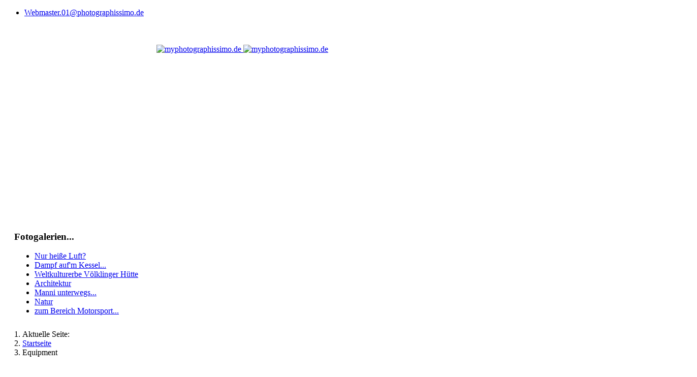

--- FILE ---
content_type: text/html; charset=utf-8
request_url: https://photographissimo.de/equipment
body_size: 4946
content:

<!doctype html>
<html lang="de-de" dir="ltr">
	<head>
		
		<meta name="viewport" content="width=device-width, initial-scale=1, shrink-to-fit=no">
		<meta charset="utf-8">
	<meta name="author" content="Super User">
	<meta name="description" content="auf dieser Seite findest Du Fotos und kleine Texte zu Reisen, Technik und Natur">
	<meta name="generator" content="Joomla! - Open Source Content Management">
	<title>Equipment</title>
	<link href="/images/favicon/favicon.ico" rel="icon" type="image/vnd.microsoft.icon">
<link href="/media/vendor/joomla-custom-elements/css/joomla-alert.min.css?0.4.1" rel="stylesheet">
	<link href="/templates/shaper_helixultimate/css/bootstrap.min.css" rel="stylesheet">
	<link href="/plugins/system/helixultimate/assets/css/chosen.css" rel="stylesheet">
	<link href="/plugins/system/helixultimate/assets/css/system-j4.min.css" rel="stylesheet">
	<link href="/media/system/css/joomla-fontawesome.min.css?127acf" rel="stylesheet">
	<link href="/templates/shaper_helixultimate/css/template.css" rel="stylesheet">
	<link href="/templates/shaper_helixultimate/css/presets/preset5.css" rel="stylesheet">
	<style>.breadcrumb {
  padding: 0.75rem 1rem;
  background-color: #fff;
  border-radius: 0.25rem;
}
/*verschiebt Mainmenu nach rechts*/
.sp-megamenu-parent {
  list-style: flex;
  padding: 0;
  margin: 0 -100px;
  }
#sp-header.header-sticky {
  z-index: 999;
}
.logo-image {
  padding-left: 100px;}
#offcanvas-toggler {
   margin-left: -300px;
}

/*Hauptmenü Textfarbe weiss*/
.sp-megamenu-parent > li > a 
{
 color: white;
}</style>
	<style>.sp-megamenu-parent > li > a, .sp-megamenu-parent > li > span, .sp-megamenu-parent .sp-dropdown li.sp-menu-item > a{font-family: 'Arial', sans-serif;font-size: 16px;font-weight: 400;text-decoration: none;}
</style>
	<style>.menu.nav-pills > li > a, .menu.nav-pills > li > span, .menu.nav-pills .sp-dropdown li.sp-menu-item > a{font-family: 'Arial', sans-serif;font-size: 16px;font-weight: 400;text-decoration: none;}
</style>
	<style>.logo-image {height:100px;}.logo-image-phone {height:100px;}</style>
	<style>@media(max-width: 992px) {.logo-image {height: 36px;}.logo-image-phone {height: 36px;}}</style>
	<style>@media(max-width: 576px) {.logo-image {height: 36px;}.logo-image-phone {height: 36px;}}</style>
	<style>#sp-header{ background-image:url("/images/headers/dsc_3537_logo3.jpg");background-repeat:no-repeat;background-position:0 0;background-color:#FFFFFF;color:#FFFFFF;padding:20px 0px 200px 200px; }</style>
	<style>#sp-main-body{ padding:20px 0px 0px 20px;margin:20px 10px 0px 0px; }</style>
	<style>#sp-footer{ background-color:#ADADAD;color:#000000; }</style>
<script src="/media/vendor/jquery/js/jquery.min.js?3.7.1"></script>
	<script src="/media/vendor/jquery/js/jquery-noconflict.min.js?3.7.1"></script>
	<script src="/media/mod_menu/js/menu.min.js?127acf" type="module"></script>
	<script type="application/json" class="joomla-script-options new">{"csrf.token":"2898493bf28a2915557361122b3a3681","data":{"breakpoints":{"tablet":991,"mobile":480},"header":{"stickyOffset":"100"}},"joomla.jtext":{"ERROR":"Fehler","MESSAGE":"Nachricht","NOTICE":"Hinweis","WARNING":"Warnung","JCLOSE":"Schließen","JOK":"OK","JOPEN":"Öffnen"},"system.paths":{"root":"","rootFull":"https:\/\/photographissimo.de\/","base":"","baseFull":"https:\/\/photographissimo.de\/"},"plg_system_schedulerunner":{"interval":300}}</script>
	<script src="/media/system/js/core.min.js?a3d8f8"></script>
	<script src="/media/vendor/bootstrap/js/alert.min.js?5.3.8" type="module"></script>
	<script src="/media/vendor/bootstrap/js/button.min.js?5.3.8" type="module"></script>
	<script src="/media/vendor/bootstrap/js/carousel.min.js?5.3.8" type="module"></script>
	<script src="/media/vendor/bootstrap/js/collapse.min.js?5.3.8" type="module"></script>
	<script src="/media/vendor/bootstrap/js/dropdown.min.js?5.3.8" type="module"></script>
	<script src="/media/vendor/bootstrap/js/modal.min.js?5.3.8" type="module"></script>
	<script src="/media/vendor/bootstrap/js/offcanvas.min.js?5.3.8" type="module"></script>
	<script src="/media/vendor/bootstrap/js/popover.min.js?5.3.8" type="module"></script>
	<script src="/media/vendor/bootstrap/js/scrollspy.min.js?5.3.8" type="module"></script>
	<script src="/media/vendor/bootstrap/js/tab.min.js?5.3.8" type="module"></script>
	<script src="/media/vendor/bootstrap/js/toast.min.js?5.3.8" type="module"></script>
	<script src="/media/system/js/showon.min.js?e51227" type="module"></script>
	<script src="/media/system/js/messages.min.js?9a4811" type="module"></script>
	<script src="/media/plg_system_schedulerunner/js/run-schedule.min.js?229d3b" type="module"></script>
	<script src="/plugins/system/helixultimate/assets/js/chosen.jquery.js"></script>
	<script src="/templates/shaper_helixultimate/js/main.js"></script>
	<script type="application/ld+json">{"@context":"https://schema.org","@type":"BreadcrumbList","@id":"https://photographissimo.de/#/schema/BreadcrumbList/17","itemListElement":[{"@type":"ListItem","position":1,"item":{"@id":"https://photographissimo.de/","name":"Startseite"}},{"@type":"ListItem","position":2,"item":{"@id":"https://photographissimo.de/equipment","name":"Equipment"}}]}</script>
	<script type="application/ld+json">{"@context":"https://schema.org","@graph":[{"@type":"Organization","@id":"https://photographissimo.de/#/schema/Organization/base","name":"myphotographissimo.de","url":"https://photographissimo.de/"},{"@type":"WebSite","@id":"https://photographissimo.de/#/schema/WebSite/base","url":"https://photographissimo.de/","name":"myphotographissimo.de","publisher":{"@id":"https://photographissimo.de/#/schema/Organization/base"}},{"@type":"WebPage","@id":"https://photographissimo.de/#/schema/WebPage/base","url":"https://photographissimo.de/equipment","name":"Equipment","description":"auf dieser Seite findest Du Fotos und kleine Texte zu Reisen, Technik und Natur","isPartOf":{"@id":"https://photographissimo.de/#/schema/WebSite/base"},"about":{"@id":"https://photographissimo.de/#/schema/Organization/base"},"inLanguage":"de-DE"},{"@type":"Article","@id":"https://photographissimo.de/#/schema/com_content/article/55","name":"Equipment","headline":"Equipment","inLanguage":"de-DE","author":{"@type":"Person","name":"Super User"},"interactionStatistic":{"@type":"InteractionCounter","userInteractionCount":3412},"isPartOf":{"@id":"https://photographissimo.de/#/schema/WebPage/base"}},{"@isPartOf":{"@id":"https://photographissimo.de/#/schema/com_content/article/55","@type":"Product","name":"Equipment","aggregateRating":{"@type":"AggregateRating","ratingCount":"1","ratingValue":"5.0"}}}]}</script>
	<script>;(function ($) {
	$.ajaxSetup({
		headers: {
			'X-CSRF-Token': Joomla.getOptions('csrf.token')
		}
	});
})(jQuery);</script>
	<script>template="shaper_helixultimate";</script>
			</head>
	<body class="site helix-ultimate hu com_content com-content view-article layout-default task-none itemid-132 de-de ltr sticky-header layout-fluid offcanvas-init offcanvs-position-left">

		
		
		<div class="body-wrapper">
			<div class="body-innerwrapper">
				
	<div class="sticky-header-placeholder"></div>

<div id="sp-top-bar">
	<div class="container">
		<div class="container-inner">
			<div class="row">
				<div id="sp-top1" class="col-lg-6">
					<div class="sp-column text-center text-lg-start">
																			
												
					</div>
				</div>

				<div id="sp-top2" class="col-lg-6">
					<div class="sp-column text-center text-lg-end">
						
													<ul class="sp-contact-info"><li class="sp-contact-email"><span class="far fa-envelope" aria-hidden="true"></span> <a href="mailto:Webmaster.01@photographissimo.de">Webmaster.01@photographissimo.de</a></li></ul>												
					</div>
				</div>
			</div>
		</div>
	</div>
</div>

<header id="sp-header">
	<div class="container">
		<div class="container-inner">
			<div class="row align-items-center">

				<!-- Left toggler if left/offcanvas -->
									<div class="col-auto d-flex align-items-center">
						
  <a id="offcanvas-toggler"
     class="offcanvas-toggler-secondary offcanvas-toggler-left d-flex align-items-center"
     href="#"
     aria-label="Menu"
     title="Menu">
     <div class="burger-icon" aria-hidden="true"><span></span><span></span><span></span></div>
  </a>					</div>
				
				<!-- Logo -->
				<div id="sp-logo" class="col-auto">
					<div class="sp-column">
						<div class="logo"><a href="/">
				<img class='logo-image  d-none d-lg-inline-block'
					srcset='https://photographissimo.de/images/Logo/logo_photographissimo.de_by_manni_500_white.png 1x'
					src='https://photographissimo.de/images/Logo/logo_photographissimo.de_by_manni_500_white.png'
					height='100'
					alt='myphotographissimo.de'
				/>
				<img class="logo-image-phone d-inline-block d-lg-none" src="https://photographissimo.de/images/Logo/logo_photographissimo.de_by_manni_250_white.png" alt="myphotographissimo.de" /></a></div>						
					</div>
				</div>

				<!-- Menu -->
				<div id="sp-menu" class="col-auto flex-auto">
					<div class="sp-column d-flex justify-content-end align-items-center">
						<nav class="sp-megamenu-wrapper d-flex" role="navigation" aria-label="navigation"><ul class="sp-megamenu-parent menu-animation-fade-up d-none d-lg-block"><li class="sp-menu-item"><a   href="/"  >Startseite</a></li><li class="sp-menu-item"><a   href="/fotogalerien"  >Fotogalerien</a></li><li class="sp-menu-item current-item active"><a aria-current="page"  href="/equipment"  >Equipment</a></li><li class="sp-menu-item"><a   href="/datenschutzerklaerung"  >Datenschutzerklärung</a></li><li class="sp-menu-item"><a   href="/impressum"  >Impressum</a></li></ul></nav>						

						<!-- Related Modules -->
						<div class="d-none d-lg-flex header-modules align-items-center">
							
													</div>

						<!-- Right toggler  -->
											</div>
				</div>
			</div>
		</div>
	</div>
</header>
				<main id="sp-main">
					
<section id="sp-main-body" >

									
	
<div class="row">
	<aside id="sp-left" class="col-lg-2 "><div class="sp-column "><nav class="sp-module  vertical-menu title-band shadow"><h3 class="sp-module-title">Fotogalerien...</h3><div class="sp-module-content"><ul class="mod-menu mod-list menu">
<li class="item-1287"><a href="/nur-heisse-luft" >Nur heiße Luft?</a></li><li class="item-774"><a href="/schienenfahrzeuge" >Dampf auf'm Kessel...</a></li><li class="item-1532 menu-parent"><a href="/weltkulturerbe-voelklinger-huette" >Weltkulturerbe Völklinger Hütte</a></li><li class="item-162 menu-parent"><a href="/architektur" >Architektur</a></li><li class="item-152 menu-parent"><a href="/manni-unterwegs" >Manni unterwegs...</a></li><li class="item-297 menu-parent"><a href="/natur1" >Natur</a></li><li class="item-465"><a href="https://motorsport.photographissimo.de" target="_blank" rel="noopener noreferrer">zum Bereich Motorsport...</a></li></ul>
</div></nav></div></aside>
<div id="sp-component" class="col-lg-8 ">
	<div class="sp-column ">
		<div id="system-message-container" aria-live="polite"></div>


					<div class="sp-module-content-top clearfix">
				<div class="sp-module "><div class="sp-module-content"><nav class="mod-breadcrumbs__wrapper" aria-label="Breadcrumbs">
    <ol class="mod-breadcrumbs breadcrumb px-3 py-2">
                    <li class="mod-breadcrumbs__here float-start">
                Aktuelle Seite: &#160;
            </li>
        
        <li class="mod-breadcrumbs__item breadcrumb-item"><a href="/" class="pathway"><span>Startseite</span></a></li><li class="mod-breadcrumbs__item breadcrumb-item active"><span>Equipment</span></li>    </ol>
    </nav>
</div></div>
			</div>
		
		<div class="article-details " itemscope itemtype="https://schema.org/Article">
    <meta itemprop="inLanguage" content="de-DE">

    
    
    
    
            <div class="article-header">
                            <h1 itemprop="headline">
                    Equipment                </h1>
            
            
            
                    </div>
    
    <div class="article-can-edit d-flex flex-wrap justify-content-between">
                
            </div>

            <div class="article-info">

	
					<span class="createdby" itemprop="author" itemscope itemtype="https://schema.org/Person" title="Geschrieben von: Super User">
				<span itemprop="name">Super User</span>	</span>
		
		
		
		
		
		
	
						<span class="create" title="Erstellt: 13. April 2014">
	<time datetime="2014-04-13T11:50:46+02:00" itemprop="dateCreated">
		13. April 2014	</time>
</span>
		
		
					<span class="hits">
	<meta itemprop="interactionCount" content="UserPageVisits:3412">
	Zugriffe: 3412</span>
				
			</div>
    
        
                
    
        
        
                    <div class="article-ratings-social-share d-flex justify-content-end">
                <div class="me-auto align-self-center">
                                                                    <div class="article-ratings" data-id="55">
	<span class="ratings-label">Ratings</span>
	<div class="rating-symbol">
		<span class="rating-star active" data-number="5"></span><span class="rating-star active" data-number="4"></span><span class="rating-star active" data-number="3"></span><span class="rating-star active" data-number="2"></span><span class="rating-star active" data-number="1"></span>	</div>
	<span class="fas fa-circle-notch fa-spin" aria-hidden="true" style="display: none;"></span>
	<span class="ratings-count">(1)</span>
</div>
                                    </div>
                <div class="social-share-block">
                                    </div>
            </div>
        
        <div itemprop="articleBody">
            <h2><span style="font-size: 12pt; font-family: verdana, geneva;">Mein Equipment:</span></h2>
<h3><span style="font-size: 12pt; font-family: verdana, geneva;">Bodies:</span></h3>
<ul>
<li><span style="font-size: 12pt; font-family: verdana, geneva;">Nikon D50</span></li>
<li><span style="font-size: 12pt; font-family: verdana, geneva;">Nikon D300</span></li>
<li><span style="font-family: verdana, geneva; font-size: 12pt;"><strong>Nikon D500</strong></span></li>
<li><span style="font-size: 12pt; font-family: verdana, geneva;">Nikon F601s (analog)</span></li>
</ul>
<h3><span style="font-size: 12pt; font-family: verdana, geneva;">Objektive:</span></h3>
<ul>
<li><span style="font-size: 12pt; font-family: verdana, geneva;"><strong>Sigma 70-200/2.8 (neu)</strong><br /></span></li>
<li><span style="font-size: 12pt; font-family: verdana, geneva;">neu! Sigma 150-600 Contemporary 5-6,3  (Ersatz für Nikon AF-S 70-300)</span></li>
<li><span style="font-size: 12pt; font-family: verdana, geneva;">SIGMA 10-20mm F4,0-5,6 EX DC HSM</span></li>
<li><span style="font-size: 12pt; font-family: verdana, geneva;"><span id="productTitle" class="a-size-large">Tamron AF 17-50mm 2,8 XR Di II LD</span></span></li>
<li><span style="font-size: 12pt; font-family: verdana, geneva;">Tokina AF 100mm f2.8 AT-X Pro D</span></li>
<li><span style="font-size: 12pt; font-family: verdana, geneva;">SIGMA 18-200mm F3,5-6,3 (an D50)</span></li>
</ul>
<p> </p>
<p><span style="font-size: 12pt; font-family: verdana, geneva;">Systemblitz SB-800</span></p>         </div>

        
        
        
    

        
    

   
                </div>

			</div>
</div>
<aside id="sp-right" class="col-lg-2 "><div class="sp-column "><div class="sp-module "><div class="sp-module-content">
<div id="mod-custom250" class="mod-custom custom">
    </div>
</div></div></div></aside></div>
									
	</section>

<footer id="sp-footer" >

						<div class="container">
				<div class="container-inner">
			
	
<div class="row">
	<div id="sp-footer1" class="col-lg-6 "><div class="sp-column "><span class="sp-copyright">© 2024 Photographissimo.de by Manni</span></div></div><div id="sp-footer2" class="col-lg-6 "><div class="sp-column "><div class="sp-module "><div class="sp-module-content">
<div id="mod-custom207" class="mod-custom custom">
    <p><img style="display: block; margin-left: auto; margin-right: auto;" src="/images/Logo/Saar_MZ_HO-Claim-D_std_3C_800.png" width="415" height="168" /></p></div>
</div></div></div></div></div>
							</div>
			</div>
			
	</footer>
				</main>
			</div>
		</div>

		<!-- Off Canvas Menu -->
		<div class="offcanvas-overlay"></div>
		<!-- Rendering the offcanvas style -->
		<!-- If canvas style selected then render the style -->
		<!-- otherwise (for old templates) attach the offcanvas module position -->
					<div class="offcanvas-menu border-menu " tabindex="-1" inert>
	<div class="d-flex align-items-center justify-content-between p-3 pt-4">
				<a href="#" class="close-offcanvas" role="button" aria-label="Close Off-canvas">
			<div class="burger-icon" aria-hidden="true">
				<span></span>
				<span></span>
				<span></span>
			</div>
		</a>
	</div>
	<div class="offcanvas-inner"> 
		<div class="d-flex header-modules mb-3">
			
					</div>
		
					<div class="sp-module "><div class="sp-module-content"><ul class="mod-menu mod-list menu nav-pills">
<li class="item-101 default"><a href="/" >Startseite</a></li><li class="item-1531"><a href="/fotogalerien" >Fotogalerien</a></li><li class="item-132 current active"><a href="/equipment" aria-current="page">Equipment</a></li><li class="item-789"><a href="/datenschutzerklaerung" >Datenschutzerklärung</a></li><li class="item-147"><a href="/impressum" >Impressum</a></li></ul>
</div></div>		
		
		
				
					
		
		<!-- custom module position -->
		
	</div>
</div>				

		
		

		<!-- Go to top -->
					<a href="#" class="sp-scroll-up" aria-label="Scroll Up"><span class="fas fa-angle-up" aria-hidden="true"></span></a>
					</body>
</html>